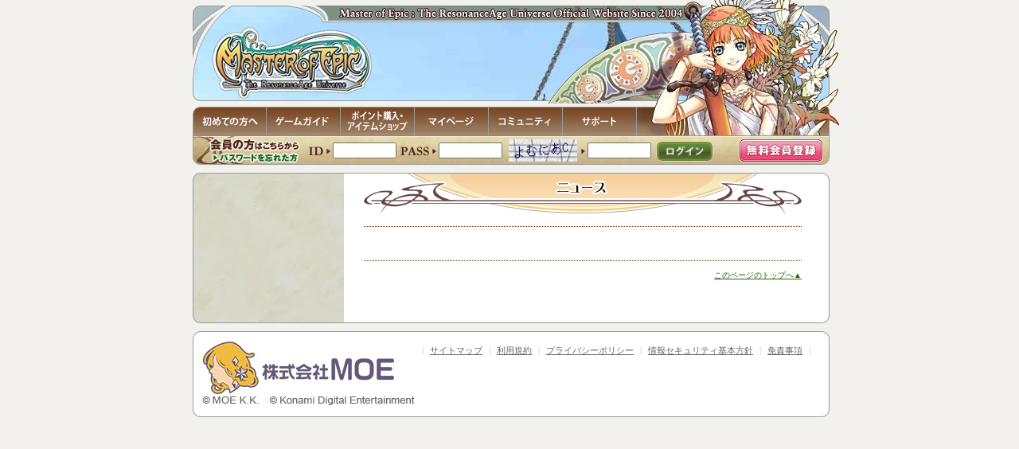

--- FILE ---
content_type: text/html; charset=Shift_JIS
request_url: http://moepic.com/top/news_detail.php?hidden_key=14cc99f0450f792a0d82433e3ed304a74da406b4aee1751e68b046134511aef2472c0f1bd8b6985ca2b78c8888823bd9
body_size: 22981
content:
<!DOCTYPE HTML PUBLIC "-//W3C//DTD HTML 4.01 Transitional//EN" "http://www.w3.org/TR/html4/loose.dtd">
<html lang="ja">
<head>
<meta http-equiv="Content-Type" content="text/html; charset=Shift_JIS">
<meta http-equiv="Content-Style-Type" content="text/css">
<meta http-equiv="Content-Script-Type" content="text/javascript">
<meta name="keywords" content="MMORPG,ネットゲーム,ネットワークゲーム,MMO,Master of Epic,マスターオブエピック,MOE,ResonanceAge,レゾナンスエイジ,ファンタジー,日本">
<meta name="description" content="MMORPG「Master of Epic」は、数千人のプレイヤーが１つの世界に集まって繰り広げられるネットワーク専用ファンタジーMMORPGです。">
<meta name="author" content="MOE K.K.">
<meta name="copyright" content="&copy; MOE K.K.">

<link href="/css/template.css" rel="stylesheet" type="text/css">
<link href="/css/content.css" rel="stylesheet" type="text/css">
<link href="/css/news.css" rel="stylesheet" type="text/css">
<script type="text/javascript" src="/js/common.js"></script>
<script type="text/javascript" src="/js/formcontrol.js"></script>
<title>Master of Epic Official WebSite - ニュース</title>
</head>
<body onclick="bodyclick();" onResize="resize();" onload="onloadMenu();">
<div id="gmenu">
	<!--menu1-->
	<div id="gms1" class="gmenuitems" onClick="mclick();">
	<a href="/gameguide/aboutMoE.php" onmouseover="tgl2('gms1');"><img src="/img/null.gif" width="10" height="20" border="0">『Master of Epic』ってこんなゲーム</a>
	<a href="#" onmouseover="tgl2('gms1','gms1s2');"><img src="/img/gmg.gif" width="10" height="20" border="0">会員登録</a>
	<a href="#" onmouseover="tgl2('gms1','gms1s3');"><img src="/img/gmg.gif" width="10" height="20" border="0">セットアップガイド</a>
	<a href="/sug/download.php" onmouseover="tgl2('gms1');"><img src="/img/null.gif" width="10" height="20" border="0">ダウンロード</a>
	<a href="/gameguide/promotion.php" onmouseover="tgl2('gms1');"><img src="/img/null.gif" width="10" height="20" border="0">プロモーションムービー</a>
	<a href="/gameguide/impossibility.php" onmouseover="tgl2('gms1');"><img src="/img/null.gif" width="10" height="20" border="0">ゲームがプレイできない方</a>
	<a href="#" onmouseover="tgl2('gms1','gms1s4');"><img src="/img/gmg.gif" width="10" height="20" border="0">ルール＆ポリシー</a>
	</div>
	<div id="gms1s1" class="gmenuitems" onClick="mclick();">
	<a href="/gameguide/aboutMoE.php"><img src="/img/null.gif" width="10" height="20" border="0">『Master of Epic』ってこんなゲーム</a>
	<a href="/gameguide/promotion.php"><img src="/img/null.gif" width="10" height="20" border="0">プロモーションムービー</a>
	<a href="/gameguide/charamake.php"><img src="/img/null.gif" width="10" height="20" border="0">キャラクター作り</a>
	<a href="/gameguide/recommenditem.php"><img src="/img/null.gif" width="10" height="20" border="0">オススメアイテム</a>
	<a href="/community/event.php"><img src="/img/null.gif" width="10" height="20" border="0">イベント</a>
	<a href="/gameguide/story.php"><img src="/img/null.gif" width="10" height="20" border="0">ストーリー</a>
	<a href="/signup/signup_form.php"><img src="/img/null.gif" width="10" height="20" border="0">新規会員登録</a>
	</div>
	<div id="gms1s2" class="gmenuitems" onClick="mclick();">
	<a href="/signup/signup_form.php"><img src="/img/null.gif" width="10" height="20" border="0">会員登録</a>
	<a href="/signup/signup_form.php"><img src="/img/null.gif" width="10" height="20" border="0">新規会員登録</a>
	<a href="/user_movement/regist2_start.php.php"><img src="/img/null.gif" width="10" height="20" border="0">移行会員登録</a>
	<a href="/rule/policy_privacy.php"><img src="/img/null.gif" width="10" height="20" border="0">プライバシーポリシー</a>
	</div>
	<div id="gms1s3" class="gmenuitems" onClick="mclick();">
	<a href="/sug/spec.php"><img src="/img/null.gif" width="10" height="20" border="0">動作環境</a>
	<a href="/sug/setup.php"><img src="/img/null.gif" width="10" height="20" border="0">セットアップの前に</a>
	<a href="/sug/download.php"><img src="/img/null.gif" width="10" height="20" border="0">ダウンロード</a>
	<a href="/sug/install.php"><img src="/img/null.gif" width="10" height="20" border="0">インストールの方法</a>
	<a href="/sug/begin.php"><img src="/img/null.gif" width="10" height="20" border="0">ゲームの始め方</a>
	</div>
	<div id="gms1s4" class="gmenuitems" onClick="mclick();">
	<a href="/rule/agreement.php"><img src="/img/null.gif" width="10" height="20" border="0">利用規約</a>
	<a href="/rule/policy_rights.php"><img src="/img/null.gif" width="10" height="20" border="0">著作権、免責事項</a>
	<a href="/rule/policy_name.php"><img src="/img/null.gif" width="10" height="20" border="0">ネーミングポリシー</a>
	<a href="/rule/prohibition.php"><img src="/img/null.gif" width="10" height="20" border="0">違反行為一覧</a>
	</div>
	<!--menu2-->
	<div id="gms2" class="gmenuitems" onClick="mclick();">
	<a href="/world/about_chara.php" onmouseover="tgl2('gms2');"><img src="/img/null.gif" width="10" height="20" border="0">種族紹介</a>
	<a href="/gameguide/charamake.php" onmouseover="tgl2('gms2');"><img src="/img/null.gif" width="10" height="20" border="0">キャラクター作り</a>
	<a href="/gameguide/story.php" onmouseover="tgl2('gms2');"><img src="/img/null.gif" width="10" height="20" border="0">ストーリー</a>
	<a href="/gameguide/recommenditem.php" onmouseover="tgl2('gms2');"><img src="/img/null.gif" width="10" height="20" border="0">オススメアイテム</a>
	<a href="/world/about_areamap.php" onmouseover="tgl2('gms2');"><img src="/img/null.gif" width="10" height="20" border="0">エリアマップ</a>
	<a href="/gameguide/age.php" onmouseover="tgl2('gms2');"><img src="/img/null.gif" width="10" height="20" border="0">Age紹介</a>
	<a href="#" onmouseover="tgl2('gms2','gms2s1');"><img src="/img/gmg.gif" width="10" height="20" border="0">プレイングマニュアル</a>
	</div>
	<div id="gms2s1" class="gmenuitems" onClick="mclick();">
	<a href="#" onmouseover="tgl2('gms2s1','gms2s1s1');"><img src="/img/gmg.gif" width="10" height="20" border="0">プレイガイド</a>
	<a href="#" onmouseover="tgl2('gms2s1','gms2s1s2');"><img src="/img/gmg.gif" width="10" height="20" border="0">アドベンチャーガイド</a>
	<a href="#" onmouseover="tgl2('gms2s1','gms2s1s3');"><img src="/img/gmg.gif" width="10" height="20" border="0">データベース</a>
	</div>
	<div id="gms2s1s1" class="gmenuitems" onClick="mclick();">
	<a href="/plg/view.php"><img src="/img/null.gif" width="10" height="20" border="0">ゲーム画面の説明</a>
	<a href="/plg/operation.php"><img src="/img/null.gif" width="10" height="20" border="0">プレイヤーの操作方法</a>
	<a href="/plg/key_m.php"><img src="/img/null.gif" width="10" height="20" border="0">操作一覧(マウス)</a>
	<a href="/plg/key_f.php"><img src="/img/null.gif" width="10" height="20" border="0">操作一覧(FPS)</a>
	<a href="/plg/key_r.php"><img src="/img/null.gif" width="10" height="20" border="0">操作一覧(RPG)</a>
	</div>
	<div id="gms2s1s2" class="gmenuitems" onClick="mclick();">
	<a href="/avg/tutorial.php"><img src="/img/null.gif" width="10" height="20" border="0">チュートリアルについて</a>
	<a href="/avg/communication.php"><img src="/img/null.gif" width="10" height="20" border="0">コミュニケーション機能</a>
	<a href="/avg/item.php"><img src="/img/null.gif" width="10" height="20" border="0">アイテムについて</a>
	<a href="/avg/customize.php"><img src="/img/null.gif" width="10" height="20" border="0">プレイ環境のカスタマイズ</a>
	<a href="/avg/macro.php"><img src="/img/null.gif" width="10" height="20" border="0">マクロの登録について</a>
	<a href="/avg/skill.php"><img src="/img/null.gif" width="10" height="20" border="0">スキル・シップについて</a>
	<a href="/avg/battle.php"><img src="/img/null.gif" width="10" height="20" border="0">戦闘について</a>
	<a href="/avg/party.php"><img src="/img/null.gif" width="10" height="20" border="0">パーティについて</a>
	<a href="/avg/production.php"><img src="/img/null.gif" width="10" height="20" border="0">生産について</a>
	<a href="/avg/material.php"><img src="/img/null.gif" width="10" height="20" border="0">素材収集について</a>
	<a href="/avg/vender.php"><img src="/img/null.gif" width="10" height="20" border="0">取引・ベンダーについて</a>
	<a href="/avg/beautification.php"><img src="/img/null.gif" width="10" height="20" border="0">美容について</a>
	<a href="/avg/cultivation.php"><img src="/img/null.gif" width="10" height="20" border="0">栽培について</a>
	<a href="/avg/quest.php"><img src="/img/null.gif" width="10" height="20" border="0">クエストについて</a>
	<a href="/avg/guild.php"><img src="/img/null.gif" width="10" height="20" border="0">ギルドについて</a>
	<a href="/avg/pet.php"><img src="/img/null.gif" width="10" height="20" border="0">ペットについて</a>
	<a href="/avg/treasurehunt.php"><img src="/img/null.gif" width="10" height="20" border="0">トレジャーハントについて</a>
	<a href="/avg/treasurehunt_2.php"><img src="/img/null.gif" width="10" height="20" border="0">七賢者の箱について</a>
	<a href="/avg/warage.php"><img src="/img/null.gif" width="10" height="20" border="0">WarAgeについて</a>
	<a href="/avg/chaosage.php"><img src="/img/null.gif" width="10" height="20" border="0">ChaosAgeについて</a>
	<a href="/avg/futureage.php"><img src="/img/null.gif" width="10" height="20" border="0">FutureAgeについて</a>
	<a href="/avg/skin.php"><img src="/img/null.gif" width="10" height="20" border="0">スキン機能について</a>
	<a href="/avg/gm.php"><img src="/img/null.gif" width="10" height="20" border="0">GMとは？</a>
	<a href="/avg/gm_intro.php"><img src="/img/null.gif" width="10" height="20" border="0">GM紹介</a>
	<a href="/avg/etc.php"><img src="/img/null.gif" width="10" height="20" border="0">その他</a>
	</div>
	<div id="gms2s1s3" class="gmenuitems" onClick="mclick();">
	<a href="/world/about_chara.php"><img src="/img/null.gif" width="10" height="20" border="0">種族について</a>
	<a href="/world/about_stage.php"><img src="/img/null.gif" width="10" height="20" border="0">エリアマップ</a>
	<a href="/database/skill.php"><img src="/img/null.gif" width="10" height="20" border="0">スキルリスト</a>
	<a href="/database/ship.php"><img src="/img/null.gif" width="10" height="20" border="0">シップリスト</a>
	<a href="/database/speciality.php"><img src="/img/null.gif" width="10" height="20" border="0">Speciality（技）リスト</a>
	<a href="/database/spell.php"><img src="/img/null.gif" width="10" height="20" border="0">Spell（魔法）リスト</a>
	<a href="/database/weapon.php"><img src="/img/null.gif" width="10" height="20" border="0">武器リスト</a>
	<a href="/database/armor.php"><img src="/img/null.gif" width="10" height="20" border="0">防具リスト</a>
	<a href="/database/upgrade.php"><img src="/img/null.gif" width="10" height="20" border="0">アップグレード一覧</a>
	<a href="/database/shipitem.php"><img src="/img/null.gif" width="10" height="20" border="0">シップ装備リスト</a>
	<a href="/database/tool.php"><img src="/img/null.gif" width="10" height="20" border="0">生産道具リスト</a>
	<a href="/database/item.php"><img src="/img/null.gif" width="10" height="20" border="0">アイテムリスト</a>
	<a href="/database/mob.php"><img src="/img/null.gif" width="10" height="20" border="0">モンスターリスト</a>
	<a href="/database/menuslot.php"><img src="/img/null.gif" width="10" height="20" border="0">メニュースロット一覧</a>
	<a href="/database/command.php"><img src="/img/null.gif" width="10" height="20" border="0">ゲームコマンド一覧</a>
	<a href="/database/emote.php"><img src="/img/null.gif" width="10" height="20" border="0">エモートコマンド一覧</a>
	<a href="/database/substitute.php"><img src="/img/null.gif" width="10" height="20" border="0">代入文字一覧</a>
	<a href="/database/glossary.php"><img src="/img/null.gif" width="10" height="20" border="0">用語辞典</a>
	</div>
	<!--menu3-->
	<div id="gms3" class="gmenuitems" onClick="mclick();">
	<a href="/spice_guide.php"><img src="/img/null.gif" width="10" height="20" border="0">ポイント購入</a>
	<a href="/itemshop/item_index.php"><img src="/img/null.gif" width="10" height="20" border="0">アイテムショップ</a>
	<a href="/minigame/mg.php"><img src="/img/null.gif" width="10" height="20" border="0">ミニゲーム</a>
	</div>
	<!--menu4-->
	<div id="gms4" class="gmenuitems" onClick="mclick();">
	<a href="/mp/mp_guide.php"><img src="/img/null.gif" width="10" height="20" border="0">マイページガイド</a>
	<a href="/mp/mp_guide.php"><img src="/img/null.gif" width="10" height="20" border="0">マイページ</a>
	<a href="/mp_update/mp_update_form.php"><img src="/img/null.gif" width="10" height="20" border="0">登録内容変更</a>
	<a href="/mp_update_password/mp_update_pass_form.php"><img src="/img/null.gif" width="10" height="20" border="0">パスワード変更</a>
	<a href="/serial/serial_input_form.php"><img src="/img/null.gif" width="10" height="20" border="0">シリアル番号入力</a>
	<a href="/mp_itembox/mp_itembox.php"><img src="/img/null.gif" width="10" height="20" border="0">アイテムボックス</a>
	<a href="/itemtransfer/itemtransfer.php"><img src="/img/null.gif" width="10" height="20" border="0">アイテム転送</a>
	<a href="https://moepic.com/remind/remind_form.php"><img src="/img/null.gif" width="10" height="20" border="0">パスワードをお忘れの方</a>
	<a href="/signup/signup_form.php"><img src="/img/null.gif" width="10" height="20" border="0">新規登録はこちらから</a>
	</div>
	<!--menu5-->
	<div id="gms5" class="gmenuitems" onClick="mclick();">
	<a href="/community/event.php" onmouseover="tgl2('gms5');"><img src="/img/null.gif" width="10" height="20" border="0">イベント</a>
	<a href="/community/event_past.php" onmouseover="tgl2('gms5');"><img src="/img/null.gif" width="10" height="20" border="0">過去のイベント情報</a>
	<a href="#" onmouseover="tgl2('gms5','gms5s1');"><img src="/img/gmg.gif" width="10" height="20" border="0">ファンサイト</a>
	<a href="/community/mailmag.php" onmouseover="tgl2('gms5');"><img src="/img/null.gif" width="10" height="20" border="0">メルマガ</a>
	<a href="/community/enquete.php" onmouseover="tgl2('gms5');"><img src="/img/null.gif" width="10" height="20" border="0">アンケート</a>
	<a href="/community/library.php" onmouseover="tgl2('gms5');"><img src="/img/null.gif" width="10" height="20" border="0">ライブラリ</a>
	<a href="/community/fellowship.php" onmouseover="tgl2('gms5');"><img src="/img/null.gif" width="10" height="20" border="0">フェローシップ</a>
	</div>
	<div id="gms5s1" class="gmenuitems" onClick="mclick();">
	<a href="/community/fansitegl.php"><img src="/img/null.gif" width="10" height="20" border="0">ファンサイトガイド</a>
	<a href="/community/fansite_entry.php"><img src="/img/null.gif" width="10" height="20" border="0">ファンサイト登録</a>
	<a href="/community/fansite_link.php"><img src="/img/null.gif" width="10" height="20" border="0">ファンサイトリンク</a>
	</div>
	<!--menu6-->
	<div id="gms6" class="gmenuitems" onClick="mclick();">
	<a href="/faq/faq.php"><img src="/img/null.gif" width="10" height="20" border="0">FAQ</a>
	<a href="/inquiry/inquiry.php"><img src="/img/null.gif" width="10" height="20" border="0">サポート窓口</a>
	<a href="/bug/bug.php"><img src="/img/null.gif" width="10" height="20" border="0">既知不具合一覧</a>
	</div>
</div>
<table id="partition" border="0" cellspacing="0" cellpadding="0">
<tr>
<td class="lefttd">&nbsp;</td>
<td class="centertd">

<div id="container">
<!--BEGIN_HEADER-->
<div id="header">

<div class="movie">
	<div class="box-spacer"></div>
	<div class="box-logo"><a href="/top.php?mid=_"></a></div>
	<div class="box-flash">
		<param id="url_index" value="/top.php" />
    <iframe src="/header/detail.html" width="800px" height="134px" scrolling="no" style="border:none;" frameborder="0"></iframe>
	</div>
</div>

<div><a href="/gameguide/aboutMoE.php" onmouseover="chgGMenuBtn('gms1','visible');" onmouseout="chgGMenuBtn('gms1','hidden');"><img id="gms1i" src="/img/btn_gms1a.gif" alt="初めての方へ" width="93" height="36" border="0"></a><a href="/world/about_chara.php" onmouseover="chgGMenuBtn('gms2','visible');" onmouseout="chgGMenuBtn('gms2','hidden');"><img id="gms2i" src="/img/btn_gms2a.gif" alt="ゲームガイド" width="93" height="36" border="0"></a><a href="/itemshop/item_index.php" onmouseover="chgGMenuBtn('gms3','visible');" onmouseout="chgGMenuBtn('gms3','hidden');"><img id="gms3i" src="/img/btn_gms3a.gif" alt="ポイント購入・アイテムショップ" width="93" height="36" border="0"></a><a href="/mp/mp_guide.php" onmouseover="chgGMenuBtn('gms4','visible');" onmouseout="chgGMenuBtn('gms4','hidden');"><img id="gms4i" src="/img/btn_gms4a.gif" alt="マイページ" width="93" height="36" border="0"></a><a href="/community/fansitegl.php" onmouseover="chgGMenuBtn('gms5','visible');" onmouseout="chgGMenuBtn('gms5','hidden');"><img id="gms5i" src="/img/btn_gms5a.gif" alt="コミュニティ" width="93" height="36" border="0"></a><a href="/faq/faq.php" onmouseover="chgGMenuBtn('gms6','visible');" onmouseout="chgGMenuBtn('gms6','hidden');"><img id="gms6i" src="/img/btn_gms6a.gif" alt="サポート" width="93" height="36" border="0"></a><img src="/img/face_header_img2.jpg" alt="" width="242" height="36" border="0"></div>


<!--BEGIN_LOGIN_AND_LOGOUT-->
<div id="logout">
	<div class="box-login bg-head-contents">
		<form id="form1" name="form1" method="post" action="https://moepic.com/top/news_detail.php" onKeydown="javascript:document.form1.action='https://moepic.com/top/news_detail.php';rtnLogin();">
		<div class="box-item box-remainder"><a href="https://moepic.com/remind/remind_form.php"></a></div>
		<div class="box-item box-id"><input type="text" name="username" class="uid" value=""></div>
		<div class="box-item box-pass"><input type="password" name="password" class="pass"></div>
		<div class="box-item box-text-img"><img src="/login_captcha.php?word=" alt=" " class="gcode"></div>
		<div class="box-item box-text-form"><input id="gpass" name="login_captcha" type="text" size="20" maxlength="5" onkeyup="easyGrf();" onPaste=" alert('ペーストは無効です');return false"> <span id="grfArea">　</span></div>
		<div class="box-item box-button"><input type="image" src="/img/face_header_btn_login2012.gif" alt="ログイン"></div>
		<div class="box-item box-member"><a href="/signup/signup_form.php"></a></div>
		<br clear="all">
		<input type="hidden" name="login_char_auth_key" value="EXL5UKIQLTCUEB9TPTFC3EV2LRCVK1BX">
		<input type="hidden" name="hidden_data" value="[base64]" />

		</form>
	</div>
</div>

<!--END_LOGIN_AND_LOGOUT-->


</div>
<!--END_HEADER-->
<!--BEGIN_LAYOUT_PANE-->
<div id="layout_pane">
<table border="0" cellpadding="0" cellspacing="0"class="layout" summary="layout">
<tbody>
<tr>
<td class="lmenu">
<div><img src="/img/face_main_left.gif" alt="" width="190" height="10" border="0"></div>
<div id="sidemenu">
	<!--BEGIN_SUB_MENU-->

	<!--END_SUB_MENU-->
	<!--**********************SHARE MENU**********************-->

</div></td>
<td class="lcnt"><div id="topcontent">

<form name="form2" action="news_detail.php" method="POST">
<input type="hidden" name="hidden_data" value="[base64]" />

<input type="hidden" name="hidden_key">
<input type="hidden" name="PAGE" value="">
<input type="hidden" name="ORDER" value="">
<input type="hidden" name="PAGE_CURRENT" value="">
<input type="hidden" name="PAGE_MOVE" value="">


<!--**********************************************************************************-->
<div id="contentpane">
<div id="content">

<!--BEGIN_CONTENT-->
<div id="m_title"><img src="img/ttl_news_dtl.gif" width="550" height="51" alt="ニュース"></div>
<!--BEGIN_news-->

<div class="newspane">

<table class="newslist">
<col class="icon"><col class="text">
<tbody>
<tr><td><img src="データ未登録" alt=""></td>
	<td> <br><br>
	</td></tr>
</tbody>
</table>
</div>
<div class="pagetop"><a href="#top">このページのトップへ▲</a></div>
<!--END_news-->
<!--END_CONTENT-->
<!--**********************************************************************************-->
</td>
<td class="lright"><div><img src="/img/face_main_right.gif" alt="" width="10" height="10" border="0"></div></td>
</tr>
</tbody>
</table>
<div><img src="/img/face_main_bottom.gif" alt="" width="800" height="17"></div>
</div>
<!--END_LAYOUT_PANE-->
<!--BEGIN_FOOTER-->
<div id="footer">
<div><img src="/img/face_footer_top.gif" alt="" width="800" height="11"></div>
<div class="fbase">
<div class="finfo"><span class="partition">|</span><a href="/sitemap.php">サイトマップ</a><span class="partition">|</span><a href="/rule/agreement.php">利用規約</a><span class="partition">|</span><a href="https://moe-tail.com/policy.html" target="_blank">プライバシーポリシー</a><span class="partition">|</span><a href="https://moe-tail.com/security.html" target="_blank">情報セキュリティ基本方針</a><span class="partition">|</span><a href="../rule/policy_rights.php">免責事項</a><span class="partition">|</span></div>
<a href="https://moe-tail.com/" target="_blank"><img src="/img/face_footer_logo.jpg" alt="MOE" border="0"></a><img src="/img/copyright.jpg" alt="(C)MOE K.K. (C)Konami Digital Entertainment" border="0"><!--div align="right"><script src=https://seal.verisign.com/getseal?host_name=www.moepic.com&size=S&use_flash=NO&use_transparent=YES&lang=ja></script><script src=https://seal.verisign.com/getseal?host_name=moepic.com&size=S&use_flash=NO&use_transparent=YES&lang=ja></script></div--></div>
<div><img src="/img/face_footer_bottom.gif" alt="" width="800" height="11"></div>
</div>
<!--END_FOOTER-->
</div></td>
<td class="righttd">&nbsp;</td>
</tr>
</table>
<!--
<script src="/js/xlog.js" type="text/javascript"></script>
<noscript><img src="http://suite.log-marketing.jp/HTTP_MSN/Messenger/Noscript.php?key=rossoindex" border="0" style="display:none;width:0;height:0;" /></noscript>
-->

<script type="text/javascript">

  var _gaq = _gaq || [];
  _gaq.push(['_setAccount', 'UA-11460598-1']);
  _gaq.push(['_trackPageview']);

  (function() {
    var ga = document.createElement('script'); ga.type = 'text/javascript'; ga.async = true;
    ga.src = ('https:' == document.location.protocol ? 'https://ssl' : 'http://www') + '.google-analytics.com/ga.js';
    var s = document.getElementsByTagName('script')[0]; s.parentNode.insertBefore(ga, s);
  })();

</script>
</body>
</html>

--- FILE ---
content_type: text/html; charset=Shift_JIS
request_url: http://moepic.com/header/detail.html
body_size: 1811
content:
<!DOCTYPE html>
    <head>
        <meta http-equiv="Content-Type" content="text/html; charset=utf-8">
        <meta http-equiv="Content-Style-Type" content="text/css">
        <meta http-equiv="Content-Script-Type" content="text/javascript">
        <link href="style.css" rel="stylesheet" type="text/css">
    </head>
    <body style="margin:0;">

      <div class="flame">
        <a href="" class="logo" id="link">
          <img src="img/header_logo.png"></img>
        </a>
        <img class="chara" src="img/header_chara.png"></img>
        <div class="album">
          <img id="scene_01" src="img/scene_01.png"></img>
          <img id="scene_02" src="img/scene_02.png"></img>
          <img id="scene_03" src="img/scene_03.png"></img>
          <img id="scene_04" src="img/scene_04.png"></img>
          <img id="scene_05" src="img/scene_05.png"></img>
        </div>
      </div>

      <script>
      var sceneList = [1,2,3,4,5];
      var prev;

  //    var URL_INDEX = parent.document.getElementById("url_index").value;
       var URL_INDEX = "/top.php";
      var target = document.getElementById("link");
      target.setAttribute('href',URL_INDEX);

      function random(){

        var array = sceneList.concat();
        if(prev){
          array.splice(prev-1 , 1);//蜑榊屓陦ｨ遉ｺ縺励◆鬆�岼縺ｯ逵√￥
        }
        var num = array[(Math.floor(Math.random() * array.length))];

        var id = "scene_0" + num;
        prev = num;
        console.log(id);
        var target = document.getElementById(id);
        target.classList.add("active");

        setTimeout(function(){
          target.classList.remove("active");
        },11000);
      }

      window.onload = function(){
        setInterval("random()", 9000);
        random();
      }
      </script>
    </body>
</html>


--- FILE ---
content_type: text/css
request_url: http://moepic.com/css/template.css
body_size: 7657
content:
/**
	Master of Epic - テンプレート用スタイルシート
	2005
*/

body {
    margin: 0px 0px 0px 5px;
    background: #F1F1ED;
    background: #F1F1ED url(/img/background_base.jpg) top center no-repeat fixed;
}

body,
div,
p,
td,
li {
    font-size: 12px;
    color: #333333;
    line-height: 150%;
}

input {
    font-size: 12px;
}

a {
    color: #226600;
    text-decoration: underline;
}

a:hover {
    text-decoration: underline;
}

/*
	CONTAINER
*/
#container {}

/*
	HEADER
*/
#header {}

#header .movie {
    width: 800px;
    height: 134px;
    position: relative;
}

#header .box-spacer {
    width: 800px;
    height: 134px;
}

#header .box-logo {
    width: 220px;
    height: 100px;
    background: url(/img/face_header_link_top.gif);
    position: absolute;
    top: 29px;
    left: 14px;
    z-index: 100;
}

#header .box-logo a {
    width: 220px;
    height: 100px;
    display: block;
}

#header .box-flash {
    width: 800px;
    height: 134px;
    position: absolute;
    top: 0px;
    left: 0px;
    z-index: 1;
}

/*
	PARTITION
*/
#partition {
    width: 100%;
}

#partition .lefttd {
    background: url(/img/index_face_left_bg1.png) top right repeat-y;
}

#partition .centertd {
    width: 800px;
    background: #f1f1ed;
}

#partition .righttd {
    background-image: url(/img/face_header_bg1.gif);
    background-repeat: no-repeat;
    background-position: left top;
}

/*
	LOGOUT
*/
#logout form {
    margin: 0px;
}

#logout input {
    width: 72px;
}

#logout .uid {
    margin-left: 27px;
}

#logout .pass {
    margin-left: 52px;
}

#logout .ltd1 {
    width: 249px;
}

#logout .ltd2 {
    width: 247px;
    background-image: url(/img/face_header_logout_img2.gif);
}

#logout .ltd3 {
    width: 304px;
}

/*
	LOGIN
*/
#login .jobmark {
    margin: 2px 6px 0px 0px;
}

#login .spmark {
    margin-right: 3px;
}

#login .playernote {
    margin-top: 2px;
    color: #990000;
    line-height: 120%;
}

#login .playernote .txt1 {
    font-weight: bold;
    font-size: 12px;
}

#login .playernote .txt2 {
    font-weight: bold;
    font-size: 12px;
}

#login .ltd1 {
    width: 86px;
}

#login .ltd2 {
    width: 113px;
    text-align: right;
    vertical-align: middle;
    background-image: url(/img/face_header_login_img1.gif);
}

#login .ltd3 {
    width: 221px;
    vertical-align: middle;
    background-image: url(/img/face_header_login_img2.gif);
}

#login .ltd4 {
    width: 380px;
}

/*
	LAYOUT
*/
#layout_pane {
    background-color: #F7F7EF;
    margin-top: 10px;
    margin-bottom: 10px;
}

#layout_pane table.layout {
    width: 800px;
}

#layout_pane table.layout td.lmenu {
    text-align: center;
    vertical-align: top;
    width: 190px;
    background-image: url(/img/face_side_bg1.jpg);
    padding-bottom: 10px;
}

#layout_pane table.layout td.lcnt {
    text-align: left;
    vertical-align: top;
    width: 600px;
    background-color: #FFFFFF;
    border-top: 1px solid #999999;
    padding-bottom: 10px;
}

#layout_pane table.layout td.lright {
    vertical-align: top;
    width: 10px;
    background-image: url(/img/face_side_bg2.gif);
}

/*
	SIDEMENU
*/
#sidemenu div.sbtn {
    margin-top: 10px;
}

#sidemenu div.sbbtn {
    margin-top: 0px;
}

#sidemenu div.menuset {
    margin: auto;
    width: 169px;
}

#sidemenu div.smain {
    padding: 0px 8px 0px 8px;
    text-align: left;
    background-image: url(/img/face_side_list_main_bg.gif);
}

#sidemenu .sline {
    margin-top: 20px;
    margin-top: 10px;
}

#sidemenu ul {
    margin: 0px 0px 0px 20px;
    padding: 5px 0px 5px 0px;
}

#sidemenu li {
    list-style-image: url(/img/face_side_list_dot.gif);
    line-height: 100%;
    margin: 0px 0px 5px 0px;
}

#sidemenu li.second {
    /*font-weight: bold;*/
    list-style-image: url(/img/face_side_list_arrow2.gif);
    line-height: 100%;
}

#sidemenu li.second ul {
    margin: 0px 0px 0px 19px;
    padding: 3px 0px 0px 0px;
}

#sidemenu li.second li {
    /*font-weight: normal;*/
    font-size: 11px;
    list-style-image: url(/img/face_side_list_dot2.gif);
    line-height: 100%;
    margin: 3px 0px 0px -16px;
}

#sidemenu li a {
    color: #663300
}

#sidemenu #common_m_moe {
    display: none;
}

#sidemenu #common_m_rule {
    display: none;
}

#sidemenu #common_m_setup {
    display: none;
}

#sidemenu #common_m_play {
    display: none;
}

#sidemenu #common_m_support {
    display: none;
}

#sidemenu #common_m_play_a,
#sidemenu #common_m_play_b,
#sidemenu #common_m_play_c {
    display: none;
}


/*
	CONTENT
*/
#contentpane {
    padding: 0px 25px 16px 25px;
}

#content {
    width: 550px;
    line-height: 150%;
}

/*
	FOOTER
*/
#footer {
    width: 800px;
    margin-bottom: 10px;
}

#footer div.fbase {
    height: 86px;
    background-color: #FFFFFF;
    border-left: 1px solid #999999;
    border-right: 1px solid #999999;
    padding: 0px 10px 0px 10px;
}

#footer div.fbase div.finfo {
    font-size: 11px;
    float: right;
    padding: 5px 5px 0px 0px;
}

#footer div.fbase div.finfo a {
    color: #666666;
}

#footer div.fbase div.finfo .partition {
    color: #BBBBBB;
    margin-left: 8px;
    margin-right: 8px;
}

/**
	MoE GlobalMenu
*/
#gmenu {
    position: absolute;
    z-index: 1;
}

#gms1,
#gms1s1,
#gms1s2,
#gms1s3,
#gms1s4,
#gms2,
#gms2s1,
#gms2s1s1,
#gms2s1s2,
#gms2s1s3,
#gms3,
#gms4,
#gms5,
#gms5s1,
#gms6 {
    position: absolute;
    z-index: 4020;
    top: 170px;
    left: 50px;
    visibility: hidden;
    width: 152px;
}

#gms1,
#gms1s1 {
    width: 202px;
}

#gmenu a {
    display: block;
    width: 100%;
    height: 20px;
    padding: 0px 0px 0px 5px;
    margin: 0px;
    color: #ffffff;
    text-decoration: none;
    text-align: left;
}

html > body #gmenu a {
    width: auto
}

#gmenu a:hover {
    color: #CFA976;
    background-color: #7A4724
}

div.gmenuitems {
    display: block;
    border: 1px solid #CFA976;
    background-color: #B57A40;
    padding: 0px;
    margin: 0px;
    clear: both;
}

div.gmenuitems img {
    vertical-align: middle;
    width: 10px;
    height: 20px;
    float: right;
}

/* 120424 - login */
#logout .box-login {
    width: 800px;
    height: 37px;
    overflow: hidden;
}

#logout .bg-head-top {
    background: url(/img/face_header_login_bg.jpg);
}

#logout .bg-head-contents {
    background: url(/img/face_contents_login_bg.jpg);
}

#logout .box-login .box-item {
    margin: 0px;
    float: left;
    text-align: left;
}

#logout .box-login .box-item input {
    margin: 7px 0px 0px 0px;
}

#logout .box-login .box-remainder {
    width: 176px;
    height: 37px;
}

#logout .box-login .box-id {
    width: 133px;
    height: 37px;
    padding-top: 2px;
}

#logout .box-login .box-pass {
    width: 88px;
    height: 37px;
    padding-top: 2px;
}

#logout .box-login .box-text-img {
    width: 99px;
    height: 37px;
}

#logout .box-login .box-text-img img {
    width: 86px;
    height: 28px;
    margin-top: 5px;
}

/* REMAINDER IMAGE SIZE */
#logout .box-login .box-text-form {
    width: 86px;
    height: 37px;
    padding-top: 2px;
}

#logout .box-login .box-button {
    width: 100px;
    height: 37px;
}

#logout .box-login .box-member {
    width: 110px;
    height: 37px;
}

#logout .box-login .box-remainder a {
    width: 114px;
    height: 16px;
    display: block;
    background: url(/img/btn_header_remainder.jpg);
    margin: 21px 0px 0px 22px;
}

#logout .box-login .box-remainder a:hover {
    background-position: 0px -16px;
}

#logout .box-login .box-member a {
    width: 106px;
    height: 30px;
    display: block;
    background: url(/img/btn_header_member.jpg);
    margin: 4px 0px 0px 4px;
}

#logout .box-login .box-member a:hover {
    background-position: 0px -30px;
}

--- FILE ---
content_type: text/css
request_url: http://moepic.com/css/content.css
body_size: 3293
content:
/**
	Master of Epic - コンテンツペインスタイル
	2005
*/
#content p{
	margin-top:10px;
	margin-bottom:10px;
}
/**
	メインタイトル
*/
#m_title{
	margin-bottom: 15px;
}
/**
	タイトル
*/
#content .ttl1{
	font-size:14px;
	font-weight: bold;
	border-top-width: thin;
	border-bottom-width: thin;
	border-top-style: dotted;
	border-right-style: none;
	border-bottom-style: dotted;
	border-left-style: none;
	border-top-color: #673401;
	border-bottom-color: #673401;
	padding: 10px;
}
#content .ttl2{
	font-size:12px;
	font-weight: bold;
}
#content .ttl3{
	margin-top:20px;
	padding:8px 0px 8px 5px;;
	font-size:12px;
	font-weight: bold;
	border-top:1px solid #B39980;
	border-bottom:1px solid #B39980;
}
#content .ttlsub{
	font-size:12px;
	font-weight: bold;
	padding: 5px 10px 5px 10px;
	margin-bottom: 15px;
	background-color: #E8E1D9;
}
/*
	リード文
*/
.read{
	margin-top: 10px;
	margin-bottom: 10px;
}
.read div.rightinfo{
	float:right;
	margin-bottom: 10px;
}
/*
	区切り線
*/
#content .hr1 {
	margin-top: 10px;
	margin-bottom: 10px;
}
/**
	ラベル
*/
#content .info1{
	margin:12px 0px 2px 0px;
}
/**
	ページ末ボタン汎用
*/
#content div.btn1{
	text-align:center;
	margin-top:25px;
	margin-bottom:15px;
}
#content div.btn2{
	text-align:right;
	margin-top:0px;
	margin-bottom:15px;
}
/**
	エラーメッセージ
*/
#content div.err1{
	font-size:14px;
	font-weight: bold;
	color:#ff0000;
	padding: 10px;
	margin-top:15px;
	margin-bottom:15px;
	line-height: 150%;
	text-align: left;
	border-top: 1px solid #ff0000;
	border-bottom: 1px solid #ff0000;
	background-color: #FFE8E8;
}
#content div.err2{
	text-align:left;
	color:#FF0000;
	font-weight:bold;
	margin:30px 15px 30px 15px;
}
/**
	バナー
*/
.banner{
	margin-top: 5px;
	margin-bottom: 5px;
}
/**
	ページトップ
*/
div.pagetop{
	text-align:right;
	font-size:10px;
	margin:10px 0px 10px 0px;
}
/**
	color
*/
.red{ color:#FF0000; }

/*---------------------------------------------------------*/
/*
	INFO
	各種インフォメーション用
*/
.infopane{
	margin-top: 10px;
	margin-bottom: 10px;
}
.infopane .top{

}
.infopane .bottom{

}
.infopane .title{
	font-weight:bold;
	padding: 5px;
	/*background-color:#E8E1D9;*/
	background-image:url(/img/bg_reg.gif);
}
.infopane div.operate{
	color: #CC0000;

	float:right;
	padding:5px 5px 0px 0px;
}
.infopane .content_pane{
	padding: 5px;
	background-image:url(/img/infopane_sideline.gif);
}
.infopane ul{
	margin:0px 0px 0px 25px;
	padding:0px 0px 0px 0px;
}
.infopane li{
	list-style-image: url(/img/infopane_dot.gif); 
	color: #663300;
	line-height:100%;
	margin:10px 0px 10px 0px;
}
.infopane div.staticinfo{
	margin:5px 5px 10px 5px;
	padding:5px;
	background-color:#FFE8C6;
	border: 1px solid #FABB7C;
	font-weight: bold;
	color: #886644;

}
.infopane div.subinfo{
	margin:10px 0px 5px 0px;
}
.infopane div.body{
	padding:0px 10px 0px 10px;
}

/*
	プレイヤー情報
*/
#playerinfo{
	margin-top: 10px;
	margin-bottom: 10px;
}
#playerinfo .pbg{
	width: 550px;
	height: 56px;
	background-image:url(/img/playerinfo_main_bg1.gif);
}
#playerinfo .pbg2{
	width: 279px;
	height: 56px;
	background-image:url(/img/playerinfo_main_bg2.gif);
}
#playerinfo table{
	width: 100%;
}
#playerinfo td{
	width: 50%;
	height: 28px;
	padding-left: 10px;
	vertical-align: middle;
	color: #663300
}
#playerinfo .pdot{
	margin-right: 4px;
}


--- FILE ---
content_type: text/css
request_url: http://moepic.com/css/news.css
body_size: 2314
content:
/**
	Master of Epic - 過去のニュース
	2006
*/
/**
	トップニュースリスト
*/
div.topnewspane {
    margin-top: 15px;
}

div.topnewspane div.nttl {
    margin-bottom: 4px;
}

div.topnewspane table.newslist {
    border-collapse: collapse;
    /*border:1px solid #673401;*/
    width: 400px;
}

div.topnewspane table.newslist td {
    padding-top: 3px;
    padding-bottom: 3px;
    text-align: left;
    border-bottom: 1px dotted #673401;
}

div.topnewspane table.newslist td {
    vertical-align: top;
}

/*
div.topnewspane table.newslist col.text{
	vertical-align:top;
}
*/

/**
	ニュースリスト
*/
div.newspane {}

div.newspane table.newslist {
    border-collapse: collapse;
    /*border:1px solid #673401;*/
    width: 550px;
}

div.newspane table.newslist td {
    padding-top: 3px;
    padding-bottom: 3px;
    border-top: 1px dotted #673401;
    border-bottom: 1px dotted #673401;
}

div.newspane table.newslist td {
    vertical-align: top;
}

/*
div.newspane table.newslist col.text{
	vertical-align:top;
}
*/
/**

*/
.newmark {
    font-weight: bold;
    color: #F7F7EF;
    background-color: #673401;
    padding: 0px 3px 0px 2px;
    margin: 0px 3px 0px 3px;
}

/**
	page control
*/
div.newspane table.pagectrl {
    width: 100%;
}

div.newspane table.pagectrl td {
    padding: 5px;
}

div.newspane table.pagectrl .nownumber {
    font-weight: bold;
}

div.newspane table.pagectrl .partition {
    color: #BBBBBB;
    margin-left: 8px;
    margin-right: 8px;
}

/**
	ニュース詳細
*/
div.pnewsblock {
    margin: 20px 0px 10px 0px;
}

div.pnewsblock div.title {
    font-weight: bold;
    margin-bottom: 15px;
}

div.pnewsblock div.title a {
    text-decoration: none;
    color: #673401;
}

div.pnewsblock div.title span.timestamp {
    font-weight: normal;
}

div.pnewsblock div.body {
    padding-left: 20px;
}

div.pnewsblock div.title img.icon {
    margin: 0px 5px 10px 0px;
}

a.topnews_nor {
    color: #663300;
}

a.topnews_imp {
    color: #226600;
}

/**
	Youtube
*/
.iframe-wrapper {
    position: relative;
    padding-bottom: 56.25%; /* アスペクト比16:9の場合 */
    padding-top: 30px;
    height: 0;
    overflow: hidden;
    margin-bottom: 2rem; /* YouTubeの下に余白をつける */
}
.iframe-wrapper iframe {
    position: absolute;
    top: 0;
    left: 0;
    width: 100%;
    height: 100%;
}

--- FILE ---
content_type: text/css
request_url: http://moepic.com/header/style.css
body_size: 1993
content:
@charset "UTF-8";

iframe{
  border: 0;
}

.flame{
  position: relative;
  top: 0px;
  left: 0px;

  background: url(img/header_frame.png) no-repeat center;
  overflow: hidden;

  width: 800px; height: 134px;
  user-select: none;
}

.chara{
  float: right;
}

.logo{
  display: inline-block;
  position: absolute;
  top: 33px;
  left: 24px;
}


.album {
	margin: auto;
	position: relative;
  z-index: -1;
}

.album img {
  position: absolute;
  top:0;

	width: 100%;
  height: auto;

  opacity: 0;
  transform: translateY(0);
}


.album #scene_03.active
,.album #scene_05.active{
  -webkit-animation: moveimg 10s ease-out forwards;
  animation: moveimg 10s ease-out forwards;
  z-index: 2;
}

.album #scene_01
,.album #scene_02
,.album #scene_04{
  top:auto;
  bottom: -134px;
}

.album #scene_01.active
,.album #scene_02.active
,.album #scene_04.active{
  -webkit-animation: moveimgTop 10s ease-out forwards;
  animation: moveimgTop 10s ease-out forwards;
  z-index: 2;
}


@-webkit-keyframes moveimg {
  0%{
    opacity: 0;
  }

  20% {
    opacity: 1;
  }

  90% {
    -webkit-transform: translateY(134px) translateY(-100%);
    opacity: 1;
  }

  100%{
    -webkit-transform: translateY(134px) translateY(-100%);
    opacity: 0;
  }
}

@keyframes moveimg {
  0%{
    opacity: 0;
  }

  20% {
    opacity: 1;
  }

  90% {
    transform: translateY(134px) translateY(-100%);
    opacity: 1;
  }

  100%{
    transform: translateY(134px) translateY(-100%);
    opacity: 0;
  }
}


@-webkit-keyframes moveimgTop {
  0%{
    opacity: 0;
  }

  20% {
    opacity: 1;
  }

  90% {
    -webkit-transform: translateY(100%) translateY(-134px);
    opacity: 1;
  }

  100%{
    -webkit-transform: translateY(100%) translateY(-134px);
    opacity: 0;
  }
}

@keyframes moveimgTop {
  0%{
    opacity: 0;
  }

  20% {
    opacity: 1;
  }

  90% {
    transform: translateY(100%) translateY(-134px);
    opacity: 1;
  }

  100%{
    transform: translateY(100%) translateY(-134px);
    opacity: 0;
  }
}


--- FILE ---
content_type: application/x-javascript
request_url: http://moepic.com/js/common.js
body_size: 9653
content:
/**
	Master of Epic - common Javascript
	2006
*/

/**
	別窓
*/
function openSubWindow(wname,URLStr, width, height){
	subwin = open(URLStr, wname, 'toolbar=no,location=no,directories=no,status=no,menubar=no,scrollbars=yes,resizable=yes,copyhistory=yes,width='+width+',height='+height);
	subwin.focus();
  }
  
  /**
	  MM
  */
  function MM_swapImgRestore() { //v3.0
	var i,x,a=document.MM_sr; for(i=0;a&&i<a.length&&(x=a[i])&&x.oSrc;i++) x.src=x.oSrc;
  }
  
  function MM_preloadImages() { //v3.0
	var d=document; if(d.images){ if(!d.MM_p) d.MM_p=new Array();
	  var i,j=d.MM_p.length,a=MM_preloadImages.arguments; for(i=0; i<a.length; i++)
	  if (a[i].indexOf("#")!=0){ d.MM_p[j]=new Image; d.MM_p[j++].src=a[i];}}
  }
  
  function MM_findObj(n, d) { //v4.0
	var p,i,x;  if(!d) d=document; if((p=n.indexOf("?"))>0&&parent.frames.length) {
	  d=parent.frames[n.substring(p+1)].document; n=n.substring(0,p);}
	if(!(x=d[n])&&d.all) x=d.all[n]; for (i=0;!x&&i<d.forms.length;i++) x=d.forms[i][n];
	for(i=0;!x&&d.layers&&i<d.layers.length;i++) x=MM_findObj(n,d.layers[i].document);
	if(!x && document.getElementById) x=document.getElementById(n); return x;
  }
  
  function MM_swapImage() { //v3.0
	var i,j=0,x,a=MM_swapImage.arguments; document.MM_sr=new Array; for(i=0;i<(a.length-2);i+=3)
	 if ((x=MM_findObj(a[i]))!=null){document.MM_sr[j++]=x; if(!x.oSrc) x.oSrc=x.src; x.src=a[i+2];}
  }
  
  //ネスケチェック
  
  browser = navigator.appName;
  version = Number(navigator.appVersion.charAt(0));
  if ((browser == "Netscape") && (version < 5)) {
	  location.href="nn4x.html";
  }
  
  function MM_openBrWindow(theURL,winName,features) { //v2.0
	window.open(theURL,winName,features);
  }
  /**
	  共通メニュー用メニュー表示切替
  */
  function tglCommonMenu( id ){
	  var obj = document.getElementById(id);
	  if( obj ){
		  obj.style.display = (obj.style.display!='block')? 'block':'none';
		  var btnobj = document.getElementById(id+"_btn");
		  var src_r  = btnobj.src.substring(0,btnobj.src.length-5);
		  src_r += (obj.style.display=='block') ? "2.gif" : "1.gif";
		  btnobj.src = src_r;
	  }
  }
  function tglCommonSubMenu( id ){
	  var obj = document.getElementById(id);
	  if( obj ){
		  obj.style.display = (obj.style.display!='block')? 'block':'none';
		  var liobj = document.getElementById(id+"_btn");
		  liobj.style.listStyleImage = (obj.style.display=='block') ? "url(/img/face_side_list_arrow2.gif)" : "url(/img/face_side_list_arrow1.gif)";
	  }
  }
  /**-------------------------------------------------------------------
  
	  GlobalMenu Javascript
  
  */
  var gmenud = [
	  {id:'gms1',childs:[
		  {id:'gms1s1',childs:[]},{id:'gms1s2',childs:[]},{id:'gms1s3',childs:[]},{id:'gms1s4',childs:[]}
	  ]}
	  ,
	  {id:'gms2',childs:[
		  {id:'gms2s1',childs:[
			  {id:'gms2s1s1',childs:[]},{id:'gms2s1s2',childs:[]},{id:'gms2s1s3',childs:[]}
		  ]}
	  ]}
	  ,
	  {id:'gms3',childs:[]}
	  ,
	  {id:'gms4',childs:[]}
	  ,
	  {id:'gms5',childs:[
		  {id:'gms5s1',childs:[]}
	  ]}
	  ,
	  {id:'gms6',childs:[]}
  ];
  
  var intervalid     = undefined;
  var menuclick_bool = false;
  var gmenuroll_bool = false;
  
  function getMenuChilds(id,nodes){
	  for(var i=0;i<nodes.length;i++){
		  if( nodes[i].id == id ){
			  return nodes[i].childs;
		  }else if( nodes[i].childs.length>0 ){
			  var res = getMenuChilds(id,nodes[i].childs);
			  if( res != undefined )
				  return res;
		  }
	  }
	  return undefined;
  }
  function getMenuParentChilds(id,nodes){
	  for(var i=0;i<nodes.length;i++){
		  if( nodes[i].id == id ){
			  return nodes;
		  }else if( nodes[i].childs.length>0 ){
			  var res = getMenuParentChilds(id,nodes[i].childs);
			  if( res != undefined )
				  return res;
		  }
	  }
	  return undefined;
  }
  
  /**
	  menu control
  */
  function setVisibleMenu( id , visible ){
	  document.getElementById(id).style.visibility = visible;
  }
  function setVisibleMenuGroup( nodes , visible ){
	  for(var i=0;i<nodes.length;i++){
		  setVisibleMenu( nodes[i].id , visible );
		  if( nodes[i].childs.length>0 ){
			  setVisibleMenuGroup(nodes[i].childs,visible);
		  }
	  }
  }
  function tgl(id){
	  mclick();
	  var v = "";
	  if( document.getElementById(id).style.visibility!="visible"){
		  v = "visible"; gmenuroll_bool=true;
	  }else{
		  v = "hidden"; gmenuroll_bool=false;
	  }
	  setVisibleMenuGroup( getMenuParentChilds(id,gmenud) ,"hidden");
	  setVisibleMenu( id ,v );
	  chgGMenuBtn( id , v );
  }
  function tglg(id){
	  if( gmenuroll_bool==true ){
		  setVisibleMenuGroup( gmenud ,"hidden");
		  setVisibleMenu(id,"visible");
		  chgGMenuBtn( id , "visible" );
	  }
  }
  function chgGMenuBtn(id,visible){
	  for(var i=0;i<gmenud.length;i++){
		  var mid = gmenud[i].id;
		  if( mid!=id || visible!="visible" ){
			  document.getElementById(mid+"i").src = "/img/btn_" + mid + "a.gif";
		  }else{
			  document.getElementById(mid+"i").src = "/img/btn_" + mid + "b.gif";
		  }
	  }
  }
  //子グループ消し
  function tgl2(){
	  setVisibleMenuGroup( getMenuChilds(arguments[0],gmenud) ,"hidden");
	  if( arguments.length>1 ){ setVisibleMenu( arguments[1],"visible"); }
  }
  //on body clicked , hide menus.
  function mclick(){
	  menuclick_bool = true;
	  if( intervalid != undefined ){ clearInterval(intervalid); }
	  intervalid = setInterval( "cancelMenuClickBool()",1 );
  }
  function cancelMenuClickBool(){
	  clearInterval(intervalid);
	  intervalid=undefined;
	  menuclick_bool = false;
  }
  function bodyclick(){
	  if( menuclick_bool==false ){
		  setVisibleMenuGroup(gmenud,'hidden');
		  chgGMenuBtn("",'hidden');
		  gmenuroll_bool=false;
	  }
  }
  /**
	  menu layout
  */
  function setMenuPos( id , xx , yy ){
	  document.getElementById(id).style.top = yy;
	  document.getElementById(id).style.left = xx;
	  //alert(document.getElementById(id).style.top)
  }
  function layoutGMenu(ox,oy){
	  var h  = 20;
	  setMenuPos('gms1'     , ox       , oy );
	  setMenuPos('gms1s1'   , ox + 200 , oy );
	  setMenuPos('gms1s2'   , ox + 200 , oy + h );
	  setMenuPos('gms1s3'	  , ox + 200 , oy + h*2 );
	  setMenuPos('gms1s4'	  , ox + 200 , oy + h*6 );
	  setMenuPos('gms2'     , ox + 93  , oy );
	  setMenuPos('gms2s1'   , ox + 93  + 150 , oy + h*6 );
	  setMenuPos('gms2s1s1' , ox + 93  + 150*2 , oy + h*6 );
	  setMenuPos('gms2s1s2' , ox + 93  + 150*2 , oy + h*7 );
	  setMenuPos('gms2s1s3' , ox + 93  + 150*2 , oy + h*8 );
	  setMenuPos('gms3'     , ox + 186 , oy );
	  setMenuPos('gms4'     , ox + 279 , oy );
	  setMenuPos('gms5'     , ox + 372 , oy );
	  setMenuPos('gms5s1'   , ox + 372 + 150 , oy + h*2 );
	  setMenuPos('gms6'     , ox + 465 , oy );
  }
  function resize(){
	  var xx = (navigator.appName.indexOf("Microsoft")>-1) ? -14 : 0 ;
	  xx += Math.round( ( document.body.offsetWidth - 800 )/2 );
	  xx = ( xx<0 ) ? 0 : xx;
	  layoutGMenu( xx , 170 );
  }
  function onloadMenu(){
	  resize();
	  MM_preloadImages("/img/btn_gms1a.gif","/img/btn_gms2a.gif","/img/btn_gms3a.gif","/img/btn_gms4a.gif","/img/btn_gms5a.gif","/img/btn_gms6a.gif");
  }
  function resizeTop(){
	  var xx = (navigator.appName.indexOf("Microsoft")>-1) ? -14 : 0 ;
	  xx += Math.round( ( document.body.offsetWidth - 800 )/2 );
	  xx = ( xx<0 ) ? 0 : xx;
	  layoutGMenu( xx , 240 );
  }
  function onloadMenuTop(){
	  resizeTop();
	  MM_preloadImages("/img/btn_gms1a.gif","/img/btn_gms2a.gif","/img/btn_gms3a.gif","/img/btn_gms4a.gif","/img/btn_gms5a.gif","/img/btn_gms6a.gif");
  }
  //
  
  function axwrite(str){
	  document.write(str);
  }
  
  
  //
  
  
  var gaJsHost = (("https:" == document.location.protocol) ? "https://ssl." : "http://www.");
  document.write(unescape("%3Cscript src='" + gaJsHost + "google-analytics.com/ga.js' type='text/javascript'%3E%3C/script%3E"));
  
  try {
  var pageTracker = _gat._getTracker("UA-11460598-1");
  pageTracker._trackPageview();
  } catch(err) {}
  
  
  // nijiyome cookie delete
  var parent_flg = false
  var parent_ = '';
  try {
	  parent_ = top.location.href;
	  parent_flg = true;
  } catch (e) {
	  console.log(e);
  }
  
  if (parent_flg && parent_.indexOf('moepic.com') >= 0) {
	  var nijiyome_flg = false;
	  var r = document.cookie.split(';');
	  var date = new Date();
	  date.setTime(0);
	  for (var i = 0; i < r.length; i++) {
		  var content = r[i].split('=');
		  if (content[0].indexOf('nijiyome_flg') >= 0 && content[1].length > 0) {
			  nijiyome_flg = true;
		  }
	  };
  
	  if (nijiyome_flg) {
		  document.cookie = "PHPSESSID=; path=/; expires=" + date.toGMTString() + ";";
		  document.cookie = "nijiyome_flg=; path=/; expires=" + date.toGMTString() + ";";
		  location.reload();
	  };
  }
  
  // MasterOfEpic Buy Item System by nijiyome
  function nijiyome_payment(transactionUrl){
  
	  gadgets.rpc.register('modalOpen', function(){});
	  gadgets.rpc.register('modalClose', function(){});
	  nijiyome.ui(
		  {
			  'method': 'payment',
			  'transactionUrl': transactionUrl
		  },
		  function (response)
		  {
			  // response check
			  var data = $.ajax({
				  url : "nijiyome_callback_payment.php",
				  type : 'post',
				  data : {
					  response : response
				  },
				  dataType : 'json',
				  async : false,
			  });
			  var result = JSON.parse(data.responseText);
			  console.log(result);
			  location.href = result.URL + "?TEMPLATE=" + result.TEMPLATE + "&STATUS=" + result.STATUS;
		  }
	  );
  }

--- FILE ---
content_type: application/x-javascript
request_url: http://moepic.com/js/formcontrol.js
body_size: 6300
content:
function Move(action, hidden) {
	if(hidden != ''){
		document.form2.hidden_key.value=hidden;
	}
	document.form2.action = action;
	document.form2.submit();
}
function Kudos_move(action, hidden) {

		
	if(confirm('褒賞を入手します。【※注意】現在錬金の森をご利用している方へ。\n入手した場合、今まさに行っている錬金に限り、時の女神の選択が出来なくなります。\n現在進行中の錬金を一旦終わらせた後に褒賞を入手することをお勧め致します。')) {

		if(hidden != ''){
			document.form2.hidden_key.value=hidden;
			document.form2.control.value = 'ADD';
		}
		document.form2.action = action;
		document.form2.submit();
	}

}

function Page(action, mv) {
	document.form2.PAGE.value = mv;
	document.form2.action = action;
	document.form2.submit();
}

function Click_Serial(serial) {
	document.form1.SERIAL_CODE.value = serial;
}

function Reset_Value(form) {
if(form == 'signup'){
	document.form1.LOGIN_ID.value = '';
	document.form1.SERIAL_CODE.value = '';
}
	document.form1.PASSWORD.value = '';
	document.form1.CHARACTER_NAME.value = '';
	document.form1.E_MAIL_ADDRESS.value = '';
	document.form1.byear[0].selected = true;
	document.form1.bmonth[0].selected = true;
	document.form1.bday[0].selected = true;
	document.form1.MAIL_MAGAZINE[0].selected = true;
	document.form1.MOBILE_ADDRESS.value = '';
	document.form1.PASSWORD_QUESTION[0].selected = true;
	document.form1.PASSWORD_ANSWER.value = '';
	document.form1.G_PASS.value = '';
}
function Mp_Reset(form) {
	if(form == 'mp_update'){
		document.form2.E_MAIL_ADDRESS.value = '';
		document.form2.CHARACTER_NAME.value = '';
		document.form2.byear[0].selected = true;
		document.form2.bmonth[0].selected = true;
		document.form2.bday[0].selected = true;
		document.form2.PASSWORD_QUESTION[0].selected = true;
		document.form2.PASSWORD_ANSWER.value = '';
		document.form2.MAIL_MAGAZINE[0].selected = true;
		document.form2.MOBILE_MAIL.value = '';
	}
}
function logout() 		{
	location.href = "/top/logout.php";	
}	
function Remind_Reset() {
	document.form1.LOGIN_ID.value = '';
	document.form1.E_MAIL_ADDRESS.value = '';
	document.form1.PASSWORD_QUESTION[0].selected = true;
	document.form1.PASSWORD_ANSWER.value = '';
}
function Page_Move(action, mv, page,move) {

	document.form2.PAGE_MOVE.value = mv;
	document.form2.ORDER.value = page;
//	document.form2.PAGE.value = page;
//	document.form2.MOVE.value = move;
	document.form2.action = action;
	document.form2.submit();
}
function Page_SORT(action, mv) {
	document.form2.PAGE.value = mv;
	document.form2.action = action;
	document.form2.submit();
}
function Sort(action, mv, order, move) {
	document.form2.PAGE.value = mv;
	document.form2.ORDER.value = order;
//	document.form2.MOVE.value = move;
	document.form2.method = "POST";
	document.form2.action = action;
	document.form2.submit();
}
function Reset_REValue() {
	document.form1.LOGIN_ID.value = '';
	document.form1.PASSWORD.value = '';
}
function Open(get,id){

	var result;
	var len;
	len=document.form2.spiceq.length;
	for(i=0;i<len;i++){
		if(document.form2.spiceq[i].checked==true){
			result = document.form2.spiceq[i].value;
		}
	}

	var ary = result.split(",");

	var pass = get+"?sc_cd=BBS&cp_cd=hudson&s_cd=moe&su_id="+id+"&spcode="+ary[0]+"&ts="+ary[2]+"&returl=&sg="+ary[1];
//alert(pass);
	window.open(pass,"","");
//	document.form2.target = "blank";
//	document.form2.method = "get";
//	document.form2.action = pass;
	document.form2.action = "spice_guide.php";
	document.form2.submit();
}
function HttpPost(t_id, u_id, ret_url, err_url){
	var result;
	var len;
	len=document.form2.spiceq.length;
	for(i=0;i<len;i++){
		if(document.form2.spiceq[i].checked==true){
			result = document.form2.spiceq[i].value;
		}
	}
	var ary = result.split(",");
	document.form2.Transaction_ID.value = t_id;
	document.form2.Merchant_ID.value = "29172";
	document.form2.Service_ID.value = "002";
// For Test
	document.form2.Password.value = "trial29172";
// For LIVE
//	document.form2.Password.value = "FefbbS45ke";
	document.form2.User_ID.value = u_id;
	document.form2.Product_ID.value = ary[0];
	document.form2.Product_Name.value = ary[1] + " SP";
	document.form2.Amount.value = ary[2];

//	document.form2.Payment_Method.value = pay;

	document.form2.Return_URL.value = ret_url;
//	document.form2.Return_URL.value = "http://moepic.com/spice_card_thanks.php";
	document.form2.Error_URL.value = err_url;
//	document.form2.Error_URL.value = "http://moepic.com/spice_card_err_thanks.php";
	document.form2.target = "_blank";
	document.form2.method = "post";
// For TEST
	document.form2.action = "http://trial02.sps-system.com/PaymentASP/PaymentSelectASP";
// For Live
//	document.form2.action = "http://payment02.sps-system.com/PaymentASP/PaymentSelectASP";
	document.form2.submit();
	document.form2.method = "get";
	location.reload();
}
function parentwindow(){
	window.opener.location.href="http://moepic.com/mp.php";
	window.close();
}
function Move_item(code){
	document.form2.MOVE.value=code;
	document.form2.action = "item_list.php";
	document.form2.submit();
}
function Shop_Sort(action, mv, order, move) {
	document.form2.PAGE.value = mv;
	document.form2.ORDER.value = order;
	document.form2.MOVE.value = move;
	document.form2.method = "POST";
	document.form2.action = action;
	document.form2.submit();
}
function Shop_Page_Move(action, mv, page,move) {

	document.form2.PAGE_MOVE.value = mv;
	document.form2.ORDER.value = page;
//	document.form2.PAGE.value = page;
	document.form2.MOVE.value = move;
	document.form2.action = action;
	document.form2.submit();
}
function Move_Point_Detail(id){
	document.form2.LOG_ID.value = id;
	document.form2.action = "point_log_detail.php";
	document.form2.submit();
}

function Search_item() {
	document.searchForm.action = "item_search.php";
	document.searchForm.submit();
}
function Shop_Search_Sort(action, mv, order, move, keyword) {
	document.form2.PAGE.value = mv;
	document.form2.ORDER.value = order;
	document.form2.MOVE.value = move;
	document.form2.KEYWORD.value = keyword;
	document.form2.action = action;
	document.form2.submit();
}
function Shop_Search_Page_Move(action, mv, page, move, keyword) {
	document.form2.PAGE_MOVE.value = mv;
	document.form2.ORDER.value = page;
	document.form2.MOVE.value = move;
	document.form2.KEYWORD.value = keyword;
	document.form2.action = action;
	document.form2.submit();
}
